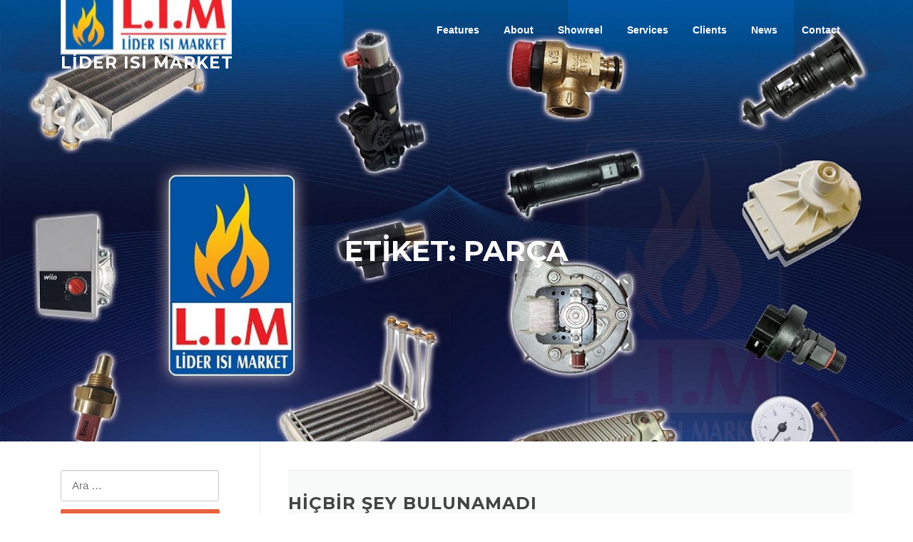

--- FILE ---
content_type: text/html; charset=UTF-8
request_url: https://liderisimarket.com/tag/parca/
body_size: 5601
content:
<!DOCTYPE html><html lang="tr"><head><meta charset="UTF-8"><link rel='stylesheet' id='screenr-fonts-css' href='https://fonts.googleapis.com/css?family=Open%2BSans%3A400%2C300%2C300italic%2C400italic%2C600%2C600italic%2C700%2C700italic%7CMontserrat%3A400%2C700&#038;subset=latin%2Clatin-ext' type='text/css' media='all' /><link data-optimized='2' rel='stylesheet' href='https://liderisimarket.com/min/f7816.css' /><script type='text/javascript' src='https://liderisimarket.com/wp-includes/js/jquery/jquery.min.js' id='jquery-core-js'></script><script data-optimized='1' src='https://liderisimarket.com/min/b2d37.js' ></script> <meta name="viewport" content="width=device-width, initial-scale=1"><link rel="profile" href="http://gmpg.org/xfn/11"><link rel="pingback" href="https://liderisimarket.com/xmlrpc.php"><title>Parça &#8211; LİDER ISI MARKET</title><meta name='robots' content='max-image-preview:large' /><link rel='dns-prefetch' href='//fonts.googleapis.com' /><link rel="alternate" type="application/rss+xml" title="LİDER ISI MARKET &raquo; beslemesi" href="https://liderisimarket.com/feed/" /><link rel="alternate" type="application/rss+xml" title="LİDER ISI MARKET &raquo; yorum beslemesi" href="https://liderisimarket.com/comments/feed/" /><link rel="alternate" type="application/rss+xml" title="LİDER ISI MARKET &raquo; Parça etiket beslemesi" href="https://liderisimarket.com/tag/parca/feed/" /><style id='classic-theme-styles-inline-css' type='text/css'>/*! This file is auto-generated */
.wp-block-button__link{color:#fff;background-color:#32373c;border-radius:9999px;box-shadow:none;text-decoration:none;padding:calc(.667em + 2px) calc(1.333em + 2px);font-size:1.125em}.wp-block-file__button{background:#32373c;color:#fff;text-decoration:none}</style><style id='global-styles-inline-css' type='text/css'>body{--wp--preset--color--black:#000;--wp--preset--color--cyan-bluish-gray:#abb8c3;--wp--preset--color--white:#fff;--wp--preset--color--pale-pink:#f78da7;--wp--preset--color--vivid-red:#cf2e2e;--wp--preset--color--luminous-vivid-orange:#ff6900;--wp--preset--color--luminous-vivid-amber:#fcb900;--wp--preset--color--light-green-cyan:#7bdcb5;--wp--preset--color--vivid-green-cyan:#00d084;--wp--preset--color--pale-cyan-blue:#8ed1fc;--wp--preset--color--vivid-cyan-blue:#0693e3;--wp--preset--color--vivid-purple:#9b51e0;--wp--preset--gradient--vivid-cyan-blue-to-vivid-purple:linear-gradient(135deg,rgba(6,147,227,1) 0%,#9b51e0 100%);--wp--preset--gradient--light-green-cyan-to-vivid-green-cyan:linear-gradient(135deg,#7adcb4 0%,#00d082 100%);--wp--preset--gradient--luminous-vivid-amber-to-luminous-vivid-orange:linear-gradient(135deg,rgba(252,185,0,1) 0%,rgba(255,105,0,1) 100%);--wp--preset--gradient--luminous-vivid-orange-to-vivid-red:linear-gradient(135deg,rgba(255,105,0,1) 0%,#cf2e2e 100%);--wp--preset--gradient--very-light-gray-to-cyan-bluish-gray:linear-gradient(135deg,#eee 0%,#a9b8c3 100%);--wp--preset--gradient--cool-to-warm-spectrum:linear-gradient(135deg,#4aeadc 0%,#9778d1 20%,#cf2aba 40%,#ee2c82 60%,#fb6962 80%,#fef84c 100%);--wp--preset--gradient--blush-light-purple:linear-gradient(135deg,#ffceec 0%,#9896f0 100%);--wp--preset--gradient--blush-bordeaux:linear-gradient(135deg,#fecda5 0%,#fe2d2d 50%,#6b003e 100%);--wp--preset--gradient--luminous-dusk:linear-gradient(135deg,#ffcb70 0%,#c751c0 50%,#4158d0 100%);--wp--preset--gradient--pale-ocean:linear-gradient(135deg,#fff5cb 0%,#b6e3d4 50%,#33a7b5 100%);--wp--preset--gradient--electric-grass:linear-gradient(135deg,#caf880 0%,#71ce7e 100%);--wp--preset--gradient--midnight:linear-gradient(135deg,#020381 0%,#2874fc 100%);--wp--preset--font-size--small:13px;--wp--preset--font-size--medium:20px;--wp--preset--font-size--large:36px;--wp--preset--font-size--x-large:42px;--wp--preset--spacing--20:.44rem;--wp--preset--spacing--30:.67rem;--wp--preset--spacing--40:1rem;--wp--preset--spacing--50:1.5rem;--wp--preset--spacing--60:2.25rem;--wp--preset--spacing--70:3.38rem;--wp--preset--spacing--80:5.06rem;--wp--preset--shadow--natural:6px 6px 9px rgba(0,0,0,.2);--wp--preset--shadow--deep:12px 12px 50px rgba(0,0,0,.4);--wp--preset--shadow--sharp:6px 6px 0px rgba(0,0,0,.2);--wp--preset--shadow--outlined:6px 6px 0px -3px rgba(255,255,255,1),6px 6px rgba(0,0,0,1);--wp--preset--shadow--crisp:6px 6px 0px rgba(0,0,0,1)}:where(.is-layout-flex){gap:.5em}:where(.is-layout-grid){gap:.5em}body .is-layout-flow>.alignleft{float:left;margin-inline-start:0;margin-inline-end:2em}body .is-layout-flow>.alignright{float:right;margin-inline-start:2em;margin-inline-end:0}body .is-layout-flow>.aligncenter{margin-left:auto !important;margin-right:auto !important}body .is-layout-constrained>.alignleft{float:left;margin-inline-start:0;margin-inline-end:2em}body .is-layout-constrained>.alignright{float:right;margin-inline-start:2em;margin-inline-end:0}body .is-layout-constrained>.aligncenter{margin-left:auto !important;margin-right:auto !important}body .is-layout-constrained>:where(:not(.alignleft):not(.alignright):not(.alignfull)){max-width:var(--wp--style--global--content-size);margin-left:auto !important;margin-right:auto !important}body .is-layout-constrained>.alignwide{max-width:var(--wp--style--global--wide-size)}body .is-layout-flex{display:flex}body .is-layout-flex{flex-wrap:wrap;align-items:center}body .is-layout-flex>*{margin:0}body .is-layout-grid{display:grid}body .is-layout-grid>*{margin:0}:where(.wp-block-columns.is-layout-flex){gap:2em}:where(.wp-block-columns.is-layout-grid){gap:2em}:where(.wp-block-post-template.is-layout-flex){gap:1.25em}:where(.wp-block-post-template.is-layout-grid){gap:1.25em}.has-black-color{color:var(--wp--preset--color--black) !important}.has-cyan-bluish-gray-color{color:var(--wp--preset--color--cyan-bluish-gray) !important}.has-white-color{color:var(--wp--preset--color--white) !important}.has-pale-pink-color{color:var(--wp--preset--color--pale-pink) !important}.has-vivid-red-color{color:var(--wp--preset--color--vivid-red) !important}.has-luminous-vivid-orange-color{color:var(--wp--preset--color--luminous-vivid-orange) !important}.has-luminous-vivid-amber-color{color:var(--wp--preset--color--luminous-vivid-amber) !important}.has-light-green-cyan-color{color:var(--wp--preset--color--light-green-cyan) !important}.has-vivid-green-cyan-color{color:var(--wp--preset--color--vivid-green-cyan) !important}.has-pale-cyan-blue-color{color:var(--wp--preset--color--pale-cyan-blue) !important}.has-vivid-cyan-blue-color{color:var(--wp--preset--color--vivid-cyan-blue) !important}.has-vivid-purple-color{color:var(--wp--preset--color--vivid-purple) !important}.has-black-background-color{background-color:var(--wp--preset--color--black) !important}.has-cyan-bluish-gray-background-color{background-color:var(--wp--preset--color--cyan-bluish-gray) !important}.has-white-background-color{background-color:var(--wp--preset--color--white) !important}.has-pale-pink-background-color{background-color:var(--wp--preset--color--pale-pink) !important}.has-vivid-red-background-color{background-color:var(--wp--preset--color--vivid-red) !important}.has-luminous-vivid-orange-background-color{background-color:var(--wp--preset--color--luminous-vivid-orange) !important}.has-luminous-vivid-amber-background-color{background-color:var(--wp--preset--color--luminous-vivid-amber) !important}.has-light-green-cyan-background-color{background-color:var(--wp--preset--color--light-green-cyan) !important}.has-vivid-green-cyan-background-color{background-color:var(--wp--preset--color--vivid-green-cyan) !important}.has-pale-cyan-blue-background-color{background-color:var(--wp--preset--color--pale-cyan-blue) !important}.has-vivid-cyan-blue-background-color{background-color:var(--wp--preset--color--vivid-cyan-blue) !important}.has-vivid-purple-background-color{background-color:var(--wp--preset--color--vivid-purple) !important}.has-black-border-color{border-color:var(--wp--preset--color--black) !important}.has-cyan-bluish-gray-border-color{border-color:var(--wp--preset--color--cyan-bluish-gray) !important}.has-white-border-color{border-color:var(--wp--preset--color--white) !important}.has-pale-pink-border-color{border-color:var(--wp--preset--color--pale-pink) !important}.has-vivid-red-border-color{border-color:var(--wp--preset--color--vivid-red) !important}.has-luminous-vivid-orange-border-color{border-color:var(--wp--preset--color--luminous-vivid-orange) !important}.has-luminous-vivid-amber-border-color{border-color:var(--wp--preset--color--luminous-vivid-amber) !important}.has-light-green-cyan-border-color{border-color:var(--wp--preset--color--light-green-cyan) !important}.has-vivid-green-cyan-border-color{border-color:var(--wp--preset--color--vivid-green-cyan) !important}.has-pale-cyan-blue-border-color{border-color:var(--wp--preset--color--pale-cyan-blue) !important}.has-vivid-cyan-blue-border-color{border-color:var(--wp--preset--color--vivid-cyan-blue) !important}.has-vivid-purple-border-color{border-color:var(--wp--preset--color--vivid-purple) !important}.has-vivid-cyan-blue-to-vivid-purple-gradient-background{background:var(--wp--preset--gradient--vivid-cyan-blue-to-vivid-purple) !important}.has-light-green-cyan-to-vivid-green-cyan-gradient-background{background:var(--wp--preset--gradient--light-green-cyan-to-vivid-green-cyan) !important}.has-luminous-vivid-amber-to-luminous-vivid-orange-gradient-background{background:var(--wp--preset--gradient--luminous-vivid-amber-to-luminous-vivid-orange) !important}.has-luminous-vivid-orange-to-vivid-red-gradient-background{background:var(--wp--preset--gradient--luminous-vivid-orange-to-vivid-red) !important}.has-very-light-gray-to-cyan-bluish-gray-gradient-background{background:var(--wp--preset--gradient--very-light-gray-to-cyan-bluish-gray) !important}.has-cool-to-warm-spectrum-gradient-background{background:var(--wp--preset--gradient--cool-to-warm-spectrum) !important}.has-blush-light-purple-gradient-background{background:var(--wp--preset--gradient--blush-light-purple) !important}.has-blush-bordeaux-gradient-background{background:var(--wp--preset--gradient--blush-bordeaux) !important}.has-luminous-dusk-gradient-background{background:var(--wp--preset--gradient--luminous-dusk) !important}.has-pale-ocean-gradient-background{background:var(--wp--preset--gradient--pale-ocean) !important}.has-electric-grass-gradient-background{background:var(--wp--preset--gradient--electric-grass) !important}.has-midnight-gradient-background{background:var(--wp--preset--gradient--midnight) !important}.has-small-font-size{font-size:var(--wp--preset--font-size--small) !important}.has-medium-font-size{font-size:var(--wp--preset--font-size--medium) !important}.has-large-font-size{font-size:var(--wp--preset--font-size--large) !important}.has-x-large-font-size{font-size:var(--wp--preset--font-size--x-large) !important}.wp-block-navigation a:where(:not(.wp-element-button)){color:inherit}:where(.wp-block-post-template.is-layout-flex){gap:1.25em}:where(.wp-block-post-template.is-layout-grid){gap:1.25em}:where(.wp-block-columns.is-layout-flex){gap:2em}:where(.wp-block-columns.is-layout-grid){gap:2em}.wp-block-pullquote{font-size:1.5em;line-height:1.6}</style><style id='screenr-style-inline-css' type='text/css'>.site-header.header-fixed.transparent{background-color:rgba(0,84,181,1);border-bottom:0 none}#nav-toggle span,#nav-toggle span:before,#nav-toggle span:after,#nav-toggle.nav-is-visible span:before,#nav-toggle.nav-is-visible span:after,.transparent #nav-toggle span,.transparent #nav-toggle span:before,.transparent #nav-toggle span:after,.transparent #nav-toggle.nav-is-visible span:before,.transparent #nav-toggle.nav-is-visible span:after{background-color:#1e73be}.swiper-slider .swiper-slide .overlay{background-color:#000;opacity:.3}.parallax-window.parallax-videolightbox .parallax-mirror:before{background-color:rgba(2,2,2,.57)}#page-header-cover.swiper-slider .swiper-slide .overlay{background-color:#ccc;opacity:0}#page-header-cover.swiper-slider.no-image .swiper-slide .overlay{background-color:#fff;opacity:1}.gallery-carousel .g-item{padding:0 1px}.gallery-carousel{margin-left:-1px;margin-right:-1px}.gallery-grid .g-item,.gallery-masonry .g-item .inner{padding:1px}.gallery-grid,.gallery-masonry{margin:-1px}</style><link rel="https://api.w.org/" href="https://liderisimarket.com/wp-json/" /><link rel="alternate" type="application/json" href="https://liderisimarket.com/wp-json/wp/v2/tags/3563" /><link rel="EditURI" type="application/rsd+xml" title="RSD" href="https://liderisimarket.com/xmlrpc.php?rsd" /><meta name="generator" content="WordPress 6.3.7" /><style type="text/css">.recentcomments a{display:inline !important;padding:0 !important;margin:0 !important}</style></head><body class="archive tag tag-parca tag-3563 wp-custom-logo group-blog hfeed has-site-title no-site-tagline header-layout-fixed"><div id="page" class="site">
<a class="skip-link screen-reader-text" href="#content">İçeriğe geç</a><header id="masthead" class="site-header sticky-header transparent" role="banner"><div class="container"><div class="site-branding">
<a href="https://liderisimarket.com/" class="custom-logo-link  no-t-logo" rel="home" itemprop="url"><img width="240" height="90" src="https://liderisimarket.com/wp-content/uploads/2018/04/cropped-LİDER-LOGO-2-1.jpg" class="custom-logo" alt="LİDER ISI MARKET" decoding="async" itemprop="logo" srcset="https://liderisimarket.com/wp-content/uploads/2018/04/LİDER-LOGO-2.jpg 2x" /></a><p class="site-title"><a href="https://liderisimarket.com/" rel="home">LİDER ISI MARKET</a></p></div><div class="header-right-wrapper">
<a href="#" id="nav-toggle">Menü<span></span></a><nav id="site-navigation" class="main-navigation" role="navigation"><ul class="nav-menu"><li id="menu-item-42" class="menu-item menu-item-type-custom menu-item-object-custom menu-item-42"><a href="http://demos.famethemes.com/screenr/#features">Features</a></li><li id="menu-item-9916" class="menu-item menu-item-type-custom menu-item-object-custom menu-item-9916"><a href="http://demos.famethemes.com/screenr/#about">About</a></li><li id="menu-item-9921" class="menu-item menu-item-type-custom menu-item-object-custom menu-item-9921"><a href="http://demos.famethemes.com/screenr/#video">Showreel</a></li><li id="menu-item-9917" class="menu-item menu-item-type-custom menu-item-object-custom menu-item-9917"><a href="http://demos.famethemes.com/screenr/#services">Services</a></li><li id="menu-item-9918" class="menu-item menu-item-type-custom menu-item-object-custom menu-item-9918"><a href="http://demos.famethemes.com/screenr/#clients">Clients</a></li><li id="menu-item-9919" class="menu-item menu-item-type-custom menu-item-object-custom menu-item-9919"><a href="http://demos.famethemes.com/screenr/#news">News</a></li><li id="menu-item-9920" class="menu-item menu-item-type-custom menu-item-object-custom menu-item-9920"><a href="http://demos.famethemes.com/screenr/#contact">Contact</a></li></ul></nav></div></div></header><section id="page-header-cover" class="section-slider swiper-slider fixed has-image" ><div class="swiper-container" data-autoplay="0"><div class="swiper-wrapper "><div class="swiper-slide slide-align-center " style="background-image: url('https://liderisimarket.com/wp-content/uploads/2018/06/cropped-Lider-Isı.jpg');" ><div class="swiper-slide-intro"><div class="swiper-intro-inner" style="padding-top: 25%; padding-bottom: 20%; " ><h2 class="swiper-slide-heading">Etiket: <span>Parça</span></h2></div></div><div class="overlay"></div></div></div></div></section><div id="content" class="site-content"><div id="content-inside" class="container left-sidebar"><div id="primary" class="content-area"><main id="main" class="site-main" role="main"><section class="no-results not-found"><header class="page-header"><h1 class="page-title">Hiçbir şey bulunamadı</h1></header><div class="page-content"><p>Görünen o ki bakındığınız her ne ise bulamıyoruz. Belki arama yardımcı olabilir.</p><form role="search" method="get" class="search-form" action="https://liderisimarket.com/">
<label>
<span class="screen-reader-text">Arama:</span>
<input type="search" class="search-field" placeholder="Ara &hellip;" value="" name="s" />
</label>
<input type="submit" class="search-submit" value="Ara" /></form></div></section></main></div><div id="secondary" class="widget-area sidebar" role="complementary"><section id="search-11" class="widget widget_search"><form role="search" method="get" class="search-form" action="https://liderisimarket.com/">
<label>
<span class="screen-reader-text">Arama:</span>
<input type="search" class="search-field" placeholder="Ara &hellip;" value="" name="s" />
</label>
<input type="submit" class="search-submit" value="Ara" /></form></section><section id="recent-posts-1" class="widget widget_recent_entries"><h2 class="widget-title">Son Yazılar</h2><ul><li>
<a href="https://liderisimarket.com/10-01-2019-full-stock-list/">10 01 2019 FULL STOCK LIST</a></li><li>
<a href="https://liderisimarket.com/googlec0776c9f5b9c6a2e-html-3/">googlec0776c9f5b9c6a2e.html</a></li><li>
<a href="https://liderisimarket.com/googlec0776c9f5b9c6a2e-html-2/">googlec0776c9f5b9c6a2e.html</a></li><li>
<a href="https://liderisimarket.com/googlec0776c9f5b9c6a2e-html/">googlec0776c9f5b9c6a2e.html</a></li><li>
<a href="https://liderisimarket.com/markup-image-alignment/">Markup: Image Alignment</a></li></ul></section><section id="recent-comments-1" class="widget widget_recent_comments"><h2 class="widget-title">Son Yorumlar</h2><ul id="recentcomments"><li class="recentcomments"><a href="https://liderisimarket.com/markup-html-tags-and-formatting/#comment-53">HTML Tags and Formatting</a> için <span class="comment-author-link">ale ale</span></li><li class="recentcomments"><a href="https://liderisimarket.com/markup-html-tags-and-formatting/#comment-52">HTML Tags and Formatting</a> için <span class="comment-author-link"><a href="http://ayoujian.com" class="url" rel="ugc external nofollow">Bejo</a></span></li></ul></section><section id="archives-1" class="widget widget_archive"><h2 class="widget-title">Arşivler</h2><ul><li><a href='https://liderisimarket.com/2019/01/'>Ocak 2019</a></li><li><a href='https://liderisimarket.com/2018/07/'>Temmuz 2018</a></li><li><a href='https://liderisimarket.com/2016/04/'>Nisan 2016</a></li><li><a href='https://liderisimarket.com/2016/02/'>Şubat 2016</a></li><li><a href='https://liderisimarket.com/2016/01/'>Ocak 2016</a></li></ul></section><section id="categories-21" class="widget widget_categories"><h2 class="widget-title">Kategoriler</h2><ul><li class="cat-item cat-item-3585"><a href="https://liderisimarket.com/category/apps/">Apps</a></li><li class="cat-item cat-item-3586"><a href="https://liderisimarket.com/category/business/">Business</a></li><li class="cat-item cat-item-945"><a href="https://liderisimarket.com/category/genel-ru/">Genel</a></li><li class="cat-item cat-item-739"><a href="https://liderisimarket.com/category/genel-en/">Genel</a></li><li class="cat-item cat-item-735"><a href="https://liderisimarket.com/category/genel-tr/">Genel</a></li><li class="cat-item cat-item-3587"><a href="https://liderisimarket.com/category/markup/">Markup</a></li><li class="cat-item cat-item-3588"><a href="https://liderisimarket.com/category/one-page/">One Page</a></li><li class="cat-item cat-item-3589"><a href="https://liderisimarket.com/category/responsive/">Responsive</a></li><li class="cat-item cat-item-3590"><a href="https://liderisimarket.com/category/uncategorized/">Uncategorized</a></li></ul></section><section id="meta-1" class="widget widget_meta"><h2 class="widget-title">Meta</h2><ul><li><a href="https://liderisimarket.com/wp-login.php">Giriş</a></li><li><a href="https://liderisimarket.com/feed/">Yazı beslemesi</a></li><li><a href="https://liderisimarket.com/comments/feed/">Yorum beslemesi</a></li><li><a href="https://tr.wordpress.org/">WordPress.org</a></li></ul></section></div></div></div><footer id="colophon" class="site-footer" role="contentinfo"><div class="footer-widgets section-padding "><div class="container"><div class="row"><div id="footer-1" class="col-md-3 col-sm-12 footer-column widget-area sidebar" role="complementary"><aside id="text-27" class="widget widget_text"><h3 class="widget-title">About Screenr</h3><div class="textwidget"><p>Big - Bold and stylish, Screenr is a multiuse parallax fullscreen WordPress theme.</p><p>Be sure to check out the <a target="_blank" href="https://demos.famethemes.com/screenr" rel="noopener">Screenr Demo</a> or <a target="_blank" href="https://demos.famethemes.com/screenr-plus" rel="noopener">Screenr Plus Demo</a> to see some of the possibilities.</p></div></aside></div><div id="footer-2" class="col-md-3 col-sm-12 footer-column widget-area sidebar" role="complementary"><aside id="recent-posts-2" class="widget widget_recent_entries"><h3 class="widget-title">Recent News</h3><ul><li>
<a href="https://liderisimarket.com/10-01-2019-full-stock-list/">10 01 2019 FULL STOCK LIST</a></li><li>
<a href="https://liderisimarket.com/googlec0776c9f5b9c6a2e-html-3/">googlec0776c9f5b9c6a2e.html</a></li><li>
<a href="https://liderisimarket.com/googlec0776c9f5b9c6a2e-html-2/">googlec0776c9f5b9c6a2e.html</a></li></ul></aside></div><div id="footer-3" class="col-md-3 col-sm-12 footer-column widget-area sidebar" role="complementary"><aside id="text-28" class="widget widget_text"><h3 class="widget-title">Company Office</h3><div class="textwidget"><div class="contact-info-item"><div class="contact-text"><i class="fa fa-map-marker"></i></div><div class="contact-value">1600 Amphitheatre Parkway<br>
Mountain View CA 94043</div></div><div class="contact-info-item"><div class="contact-text"><i class="fa fa-phone"></i></div><div class="contact-value"><a href="tel:555-555-5555">1.800.451.128</a></div></div><div class="contact-info-item"><div class="contact-text"><i class="fa fa-envelope"></i></div><div class="contact-value"><a href="contact@company.com">contact@company.com</a></div></div><div class="contact-info-item"><div class="contact-text"><i class="fa fa-fax"></i></div><div class="contact-value">FAX: (123) 123-4567</div></div></div></aside></div><div id="footer-4" class="col-md-3 col-sm-12 footer-column widget-area sidebar" role="complementary"><aside id="text-29" class="widget widget_text"><h3 class="widget-title">Business Hours</h3><div class="textwidget"><p>Our support available to help you 24 hours a day, seven days a week.</p><ul class="hours"><li>Monday-Friday: <span>9am to 5pm</span></li><li>Saturday: <span>10am to 2pm</span></li><li>Sunday: <span>Closed</span></li></ul></div></aside></div></div></div></div><div class=" site-info"><div class="container"><div class="site-copyright">
Tüm hakları saklıdır &copy; 2026 LİDER ISI MARKET.</div><div class="theme-info">
FameThemes tarafından <a href="https://www.famethemes.com/themes/screenr">Screenr parallax theme</a></div></div></div></footer></div> <script type='text/javascript' id='screenr-theme-js-extra'>var Screenr={"ajax_url":"https:\/\/liderisimarket.com\/wp-admin\/admin-ajax.php","full_screen_slider":"1","header_layout":"transparent","slider_parallax":"1","is_home_front_page":"0","autoplay":"7000","speed":"700","effect":"slide","gallery_enable":"1"};</script> <script data-optimized='1' src='https://liderisimarket.com/min/62064.js' ></script></body></html>
<!-- Page optimized by LiteSpeed Cache @2026-01-18 13:27:40 -->
<!-- Page generated by LiteSpeed Cache 2.9.7 on 2026-01-18 16:27:40 -->